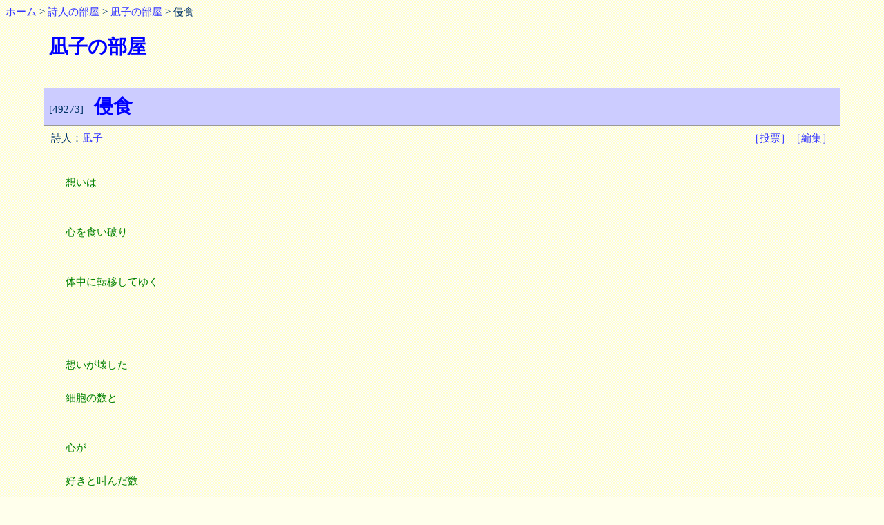

--- FILE ---
content_type: text/html; charset=Shift_JIS
request_url: http://poesie.torworld.com/poet/i.cgi?i=nagiko&no=0
body_size: 1547
content:
<!DOCTYPE HTML PUBLIC "-//W3C//DTD HTML 4.01 Transitional//EN">
<html lang="ja">
<head>
<META http-equiv="Content-Type" content="text/html; charset=Shift_JIS">
<META http-equiv="Content-Style-Type" content="text/css">
<link rel="stylesheet" type="text/css" href="../index.css">
<link rel="alternate" type="application/rss+xml" title="詩人の部屋 - 新着情報" href="./index.xml">
<title>詩人の部屋 ＜侵食＞</title>
</head>
<body>
<a href="http://www.torworld.com/">ホーム</a> &gt; <a href="./i.cgi?">詩人の部屋</a>
&gt; <a href="./i.cgi?i=nagiko">凪子の部屋</a> &gt; 侵食<br><br>
<div align="center">
<div class="top">
<span class="title">凪子の部屋</span>
</div><br>
<br>
<div class="sub">
[49273]　<span class="title">侵食</span>
</div>
<div class="poem">
<table width="100%">
<tr><td>詩人：<a href="./i.cgi?i=nagiko">凪子</a></td><td align="right">
<a href="./i.cgi?m=v&usr=nagiko&no=3">［投票］</a><a href="./e.cgi?m=e&usr=nagiko&no=3">［編集］</a></td></tr>
</table>
<p style="padding:24px; color:#008000;">
想いは<br><br><br>心を食い破り<br><br><br>体中に転移してゆく<br><br><br><br><br>想いが壊した<br><br>細胞の数と<br><br><br>心が<br><br>好きと叫んだ数<br><br><br><br>どちらが多い？<br><br><br><br><br>答えは<br><br>涙が教えてくれる<br><br><br><br>
</p>
<div align="right">2005/09/22 (Thu)</div>
</div>
<p>
［<a href="./i.cgi?i=nagiko&no=2">前頁</a>］　［<a href="./i.cgi?i=nagiko">凪子の部屋</a>］　［次頁］</p>
- <a href="http://www.torworld.com/" target="_blank" style="font-size:10pt">詩人の部屋</a> -
</div>
</body>
</html>
